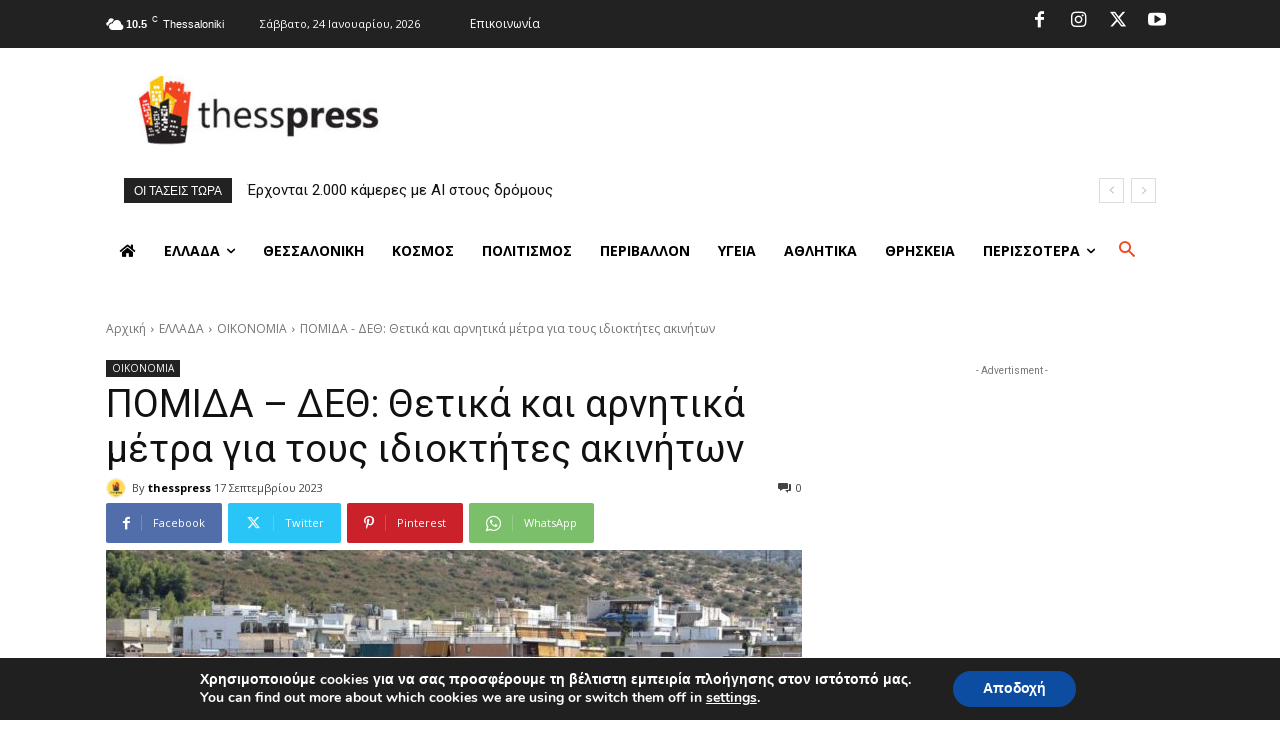

--- FILE ---
content_type: text/html; charset=utf-8
request_url: https://www.google.com/recaptcha/api2/aframe
body_size: 265
content:
<!DOCTYPE HTML><html><head><meta http-equiv="content-type" content="text/html; charset=UTF-8"></head><body><script nonce="g2njzm657CnaxiClYfslxw">/** Anti-fraud and anti-abuse applications only. See google.com/recaptcha */ try{var clients={'sodar':'https://pagead2.googlesyndication.com/pagead/sodar?'};window.addEventListener("message",function(a){try{if(a.source===window.parent){var b=JSON.parse(a.data);var c=clients[b['id']];if(c){var d=document.createElement('img');d.src=c+b['params']+'&rc='+(localStorage.getItem("rc::a")?sessionStorage.getItem("rc::b"):"");window.document.body.appendChild(d);sessionStorage.setItem("rc::e",parseInt(sessionStorage.getItem("rc::e")||0)+1);localStorage.setItem("rc::h",'1769253510288');}}}catch(b){}});window.parent.postMessage("_grecaptcha_ready", "*");}catch(b){}</script></body></html>